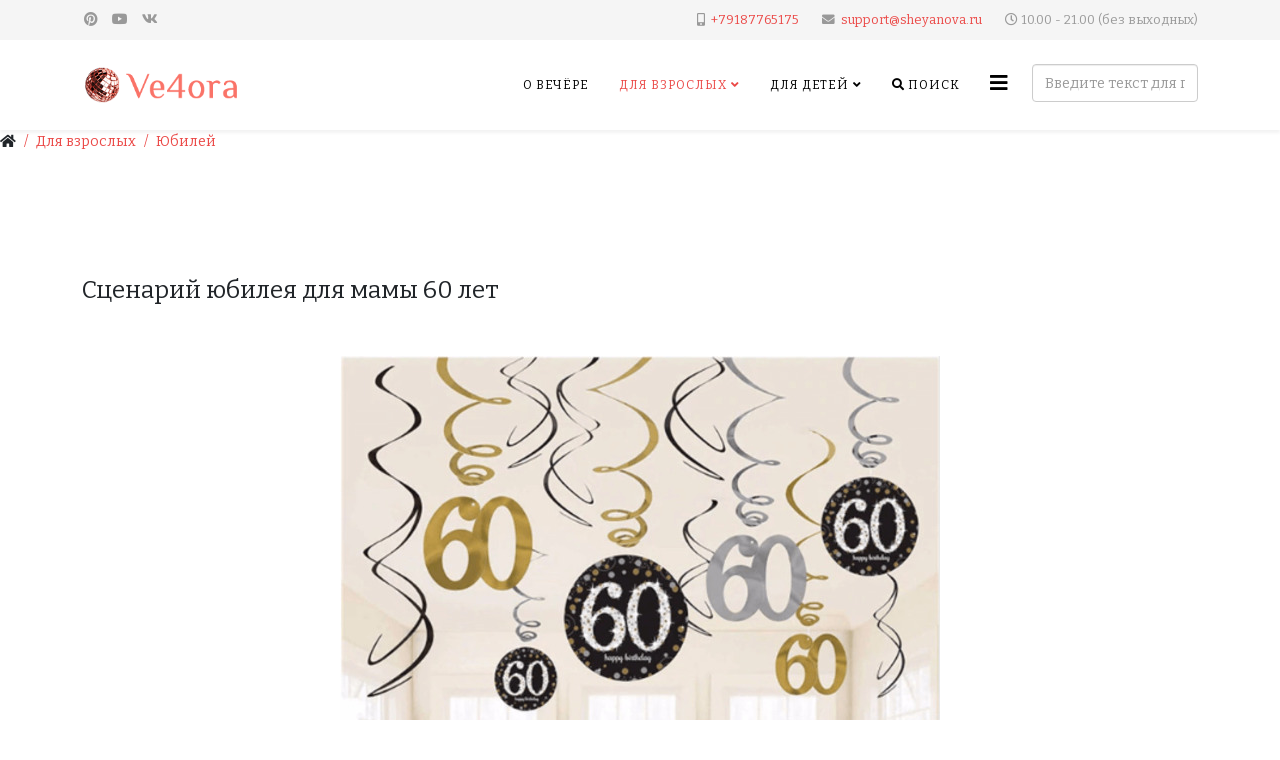

--- FILE ---
content_type: text/html; charset=utf-8
request_url: https://ve4ora.ru/dlya-vzroslykh/yubilej/129-stsenarij-yubileya-dlya-mamy-60-let
body_size: 24582
content:
<!DOCTYPE html>
<html xmlns="http://www.w3.org/1999/xhtml" xml:lang="ru-ru" lang="ru-ru" dir="ltr">
	<head>
		<meta http-equiv="X-UA-Compatible" content="IE=edge">
		<meta name="viewport" content="width=device-width, initial-scale=1">
		<base href="https://ve4ora.ru/dlya-vzroslykh/yubilej/129-stsenarij-yubileya-dlya-mamy-60-let" />
	<meta http-equiv="content-type" content="text/html; charset=utf-8" />
	<meta name="keywords" content="юбилей женщины, для мамы, 60, лет, ведущая дочь, для женщины, готовый, сценарий, конкурсы, в домашних условиях" />
	<meta property="og:type" content="article" />
	<meta property="og:title" content="Сценарий юбилея для мамы 60 лет" />
	<meta property="og:description" content="  Мой авторский сценарий для моей мамы (все имена реальные). Гости выстраиваются в ряд по три-четыре человека, расступаются на слова ведущего. В зал входит юбилярша и останавливается напротив" />
	<meta property="og:url" content="https://ve4ora.ru/dlya-vzroslykh/yubilej/129-stsenarij-yubileya-dlya-mamy-60-let" />
	<meta name="author" content="Любовь Шеянова" />
	<meta name="robots" content="index,follow, max-snippet:-1, max-image-preview:large, max-video-preview:-1" />
	<meta name="description" content="Готовый прикольный сценарий празднования юбилея для женщины 60 лет. Ведущая (тамада) - дочь юбилярши. Игры и конкурсы для гостей юбилея. Подводки к тостам." />
	<meta name="generator" content="ve4ora" />
	<title>Прикольный сценарий юбилея для мамы 60 лет дома</title>
	<link href="/images/_raznoe/logo.png" rel="shortcut icon" type="image/vnd.microsoft.icon" />
	<link href="/favicon.ico" rel="shortcut icon" type="image/vnd.microsoft.icon" />
	<link href="/plugins/content/jllike/js/buttons.min.css?c967d9aad46361e3ee4fd4d40f5f9429" rel="stylesheet" type="text/css" />
	<link href="/media/com_rstbox/css/engagebox.css?c967d9aad46361e3ee4fd4d40f5f9429" rel="stylesheet" type="text/css" />
	<link href="/media/com_jce/site/css/content.min.css?badb4208be409b1335b815dde676300e" rel="stylesheet" type="text/css" />
	<link href="/media/plg_system_jcemediabox/css/jcemediabox.min.css?7c18c737af0919db884d585b5f82e461" rel="stylesheet" type="text/css" />
	<link href="//fonts.googleapis.com/css?family=Bitter:regular,italic,700&amp;subset=latin-ext" rel="stylesheet" type="text/css" />
	<link href="/templates/shaper_helix3/css/bootstrap.min.css" rel="stylesheet" type="text/css" />
	<link href="/templates/shaper_helix3/css/joomla-fontawesome.min.css" rel="stylesheet" type="text/css" />
	<link href="/templates/shaper_helix3/css/font-awesome-v4-shims.min.css" rel="stylesheet" type="text/css" />
	<link href="/templates/shaper_helix3/css/template.css" rel="stylesheet" type="text/css" />
	<link href="/templates/shaper_helix3/css/presets/preset4.css" rel="stylesheet" type="text/css" class="preset" />
	<link href="/templates/shaper_helix3/css/frontend-edit.css" rel="stylesheet" type="text/css" />
	<link href="/media/jui/css/chosen.css?c967d9aad46361e3ee4fd4d40f5f9429" rel="stylesheet" type="text/css" />
	<link href="/media/com_finder/css/finder.css?c967d9aad46361e3ee4fd4d40f5f9429" rel="stylesheet" type="text/css" />
	<style type="text/css">

            .jllikeproSharesContayner a {border-radius: 15px; margin-left: 6px;}
            .jllikeproSharesContayner i {width: 30px;height: 30px;}
            .jllikeproSharesContayner span {height: 30px;line-height: 30px;font-size: 1rem;}
        
            @media screen and (max-width:800px) {
                .jllikeproSharesContayner {position: fixed;right: 0;bottom: 0; z-index: 999999; background-color: #fff!important;width: 100%;}
                .jllikeproSharesContayner .event-container > div {border-radius: 0; padding: 0; display: block;}
                .like .l-count {display:none}
                .jllikeproSharesContayner a {border-radius: 0!important;margin: 0!important;}
                .l-all-count {margin-left: 10px; margin-right: 10px;}
                .jllikeproSharesContayner i {width: 44px!important; border-radius: 0!important;}
                .l-ico {background-position: 50%!important}
                .likes-block_left {text-align:left;}
                .likes-block_right {text-align:right;}
                .likes-block_center {text-align:center;}
                .button_text {display: none;}
            }
            .eb-102 .eb-dialog{--eb-max-width:500px;--eb-height:auto;--eb-padding:30px;--eb-background-color:rgba(255, 255, 255, 1);--eb-text-color:rgba(51, 51, 51, 1);--eb-dialog-shadow:var(--eb-shadow-none);text-align:left;--eb-border-style:solid;--eb-border-color:rgba(0, 0, 0, 0.4);--eb-border-width:1px;--eb-overlay-enabled:0;--eb-bg-image-enabled:0;--eb-background-image:none;}.eb-102 .eb-close{--eb-close-button-inside:block;--eb-close-button-outside:none;--eb-close-button-icon:block;--eb-close-button-image:none;--eb-close-button-font-size:30px;--eb-close-button-color:rgba(136, 136, 136, 1);--eb-close-button-hover-color:rgba(85, 85, 85, 1);}.eb-102 .eb-dialog .eb-container{justify-content:flex-start;min-height:100%;display:flex;flex-direction:column;}.eb-102.eb-inst{justify-content:center;align-items:center;}@media screen and (max-width: 1024px){.eb-102 .eb-dialog{--eb-height:auto;--eb-bg-image-enabled:inherit;--eb-background-image:none;}}@media screen and (max-width: 575px){.eb-102 .eb-dialog{--eb-height:auto;--eb-bg-image-enabled:inherit;--eb-background-image:none;}}.eb-102 {
                --animation_duration: 300ms;

            }
        
 .cloaked_email span:before { content: attr(data-ep-acf97); } .cloaked_email span:after { content: attr(data-ep-b6df8); } 
body{font-family:Bitter, sans-serif; font-weight:normal; }h1{font-family:Bitter, sans-serif; font-weight:normal; }h2{font-family:Bitter, sans-serif; font-weight:normal; }h3{font-family:Bitter, sans-serif; font-weight:normal; }h4{font-family:Bitter, sans-serif; font-weight:normal; }h5{font-family:Bitter, sans-serif; font-weight:normal; }h6{font-family:Bitter, sans-serif; font-weight:normal; }#sp-top-bar{ background-color:#f5f5f5;color:#999999; }#sp-bottom{ background-color:#f5f5f5;padding:100px 0px; }
	</style>
	<script type="application/json" class="joomla-script-options new">{"csrf.token":"f06e3b9819bc2bc5d06ddc8cd87c132b","system.paths":{"root":"","base":""}}</script>
	<script src="/media/jui/js/jquery.min.js?c967d9aad46361e3ee4fd4d40f5f9429" type="text/javascript"></script>
	<script src="/media/jui/js/jquery-noconflict.js?c967d9aad46361e3ee4fd4d40f5f9429" type="text/javascript"></script>
	<script src="/media/jui/js/jquery-migrate.min.js?c967d9aad46361e3ee4fd4d40f5f9429" type="text/javascript"></script>
	<script src="/plugins/content/jllike/js/buttons.min.js?c967d9aad46361e3ee4fd4d40f5f9429" type="text/javascript"></script>
	<script src="/media/system/js/core.js?c967d9aad46361e3ee4fd4d40f5f9429" type="text/javascript"></script>
	<script src="/media/com_rstbox/js/vendor/velocity.min.js?c967d9aad46361e3ee4fd4d40f5f9429" type="text/javascript"></script>
	<script src="/media/com_rstbox/js/vendor/velocity.ui.min.js?c967d9aad46361e3ee4fd4d40f5f9429" type="text/javascript"></script>
	<script src="/media/com_rstbox/js/engagebox.js?c967d9aad46361e3ee4fd4d40f5f9429" type="text/javascript"></script>
	<script src="/media/plg_system_jcemediabox/js/jcemediabox.min.js?7c18c737af0919db884d585b5f82e461" type="text/javascript"></script>
	<script src="/plugins/system/helix3/assets/js/bootstrap.legacy.js" type="text/javascript"></script>
	<script src="/templates/shaper_helix3/js/bootstrap.min.js" type="text/javascript"></script>
	<script src="/templates/shaper_helix3/js/jquery.sticky.js" type="text/javascript"></script>
	<script src="/templates/shaper_helix3/js/main.js" type="text/javascript"></script>
	<script src="/templates/shaper_helix3/js/frontend-edit.js" type="text/javascript"></script>
	<script src="/media/jui/js/chosen.jquery.min.js?c967d9aad46361e3ee4fd4d40f5f9429" type="text/javascript"></script>
	<script src="/media/jui/js/jquery.autocomplete.min.js?c967d9aad46361e3ee4fd4d40f5f9429" type="text/javascript"></script>
	<script type="text/javascript">
            var jllickeproSettings = {
                url : "https://ve4ora.ru",
                typeGet : "0",
                enableCounters : 1,
                disableMoreLikes : 0,
                isCategory : 0,
                buttonsContayner : "",
                parentContayner : "div.jllikeproSharesContayner",
            };
            <!-- EngageBox #102 Actions Start -->
            
        !(function() {  
                if (!EngageBox) {
                    return;
                }

                EngageBox.onReady(function() {
                    var me = EngageBox.getInstance(102);

                    if (!me) {
                        return;
                    }

                    
        !(function() { me.on("open", function() { window.open("https://vk.com/ve4ora", "_blank") }); })();
                });
             })();
            <!-- EngageBox #102 Actions End -->
        jQuery(document).ready(function(){WfMediabox.init({"base":"\/","theme":"standard","width":"","height":"","lightbox":0,"shadowbox":0,"icons":1,"overlay":1,"overlay_opacity":0,"overlay_color":"","transition_speed":300,"close":2,"scrolling":"fixed","labels":{"close":"Close","next":"Next","previous":"Previous","cancel":"Cancel","numbers":"{{numbers}}","numbers_count":"{{current}} of {{total}}","download":"Download"},"swipe":true});});
 var emailProtector=emailProtector||{};emailProtector.addCloakedMailto=function(g,l){var h=document.querySelectorAll("."+g);for(i=0;i<h.length;i++){var b=h[i],k=b.getElementsByTagName("span"),e="",c="";b.className=b.className.replace(" "+g,"");for(var f=0;f<k.length;f++)for(var d=k[f].attributes,a=0;a<d.length;a++)0===d[a].nodeName.toLowerCase().indexOf("data-ep-acf97")&&(e+=d[a].value),0===d[a].nodeName.toLowerCase().indexOf("data-ep-b6df8")&&(c=d[a].value+c);if(!c)break;b.innerHTML=e+c;if(!l)break;b.parentNode.href="mailto:"+e+c}}; 

var sp_preloader = '0';

var sp_gotop = '1';

var sp_offanimation = 'default';

	jQuery(function ($) {
		initChosen();
		$("body").on("subform-row-add", initChosen);

		function initChosen(event, container)
		{
			container = container || document;
			$(container).find(".advancedSelect").chosen({"disable_search_threshold":10,"search_contains":true,"allow_single_deselect":true,"placeholder_text_multiple":"\u0412\u0432\u0435\u0434\u0438\u0442\u0435 \u0438\u043b\u0438 \u0432\u044b\u0431\u0435\u0440\u0438\u0442\u0435 \u043d\u0435\u0441\u043a\u043e\u043b\u044c\u043a\u043e \u044d\u043b\u0435\u043c\u0435\u043d\u0442\u043e\u0432","placeholder_text_single":"\u0412\u044b\u0431\u0435\u0440\u0438\u0442\u0435 \u0437\u043d\u0430\u0447\u0435\u043d\u0438\u0435","no_results_text":"\u041d\u0438\u0447\u0435\u0433\u043e \u043d\u0435 \u043d\u0430\u0439\u0434\u0435\u043d\u043e."});
		}
	});
	
jQuery(document).ready(function() {
	var value, searchword = jQuery('#mod-finder-searchword184');

		// Get the current value.
		value = searchword.val();

		// If the current value equals the default value, clear it.
		searchword.on('focus', function ()
		{
			var el = jQuery(this);

			if (el.val() === 'Введите текст для поиска...')
			{
				el.val('');
			}
		});

		// If the current value is empty, set the previous value.
		searchword.on('blur', function ()
		{
			var el = jQuery(this);

			if (!el.val())
			{
				el.val(value);
			}
		});

		jQuery('#mod-finder-searchform184').on('submit', function (e)
		{
			e.stopPropagation();
			var advanced = jQuery('#mod-finder-advanced184');

			// Disable select boxes with no value selected.
			if (advanced.length)
			{
				advanced.find('select').each(function (index, el)
				{
					var el = jQuery(el);

					if (!el.val())
					{
						el.attr('disabled', 'disabled');
					}
				});
			}
		});
	var suggest = jQuery('#mod-finder-searchword184').autocomplete({
		serviceUrl: '/component/finder/?task=suggestions.suggest&amp;format=json&amp;tmpl=component',
		paramName: 'q',
		minChars: 1,
		maxHeight: 400,
		width: 300,
		zIndex: 9999,
		deferRequestBy: 500
	});});
	</script>
	<meta property="og:url" content="https://ve4ora.ru/dlya-vzroslykh/yubilej/129-stsenarij-yubileya-dlya-mamy-60-let" />
	<meta property="og:type" content="article" />
	<meta property="og:title" content="Сценарий юбилея для мамы 60 лет" />
	<meta property="og:description" content="Мой авторский сценарий для моей мамы (все имена реальные). Гости выстраиваются в ряд по три-четыре человека, расступаются на слова ведущего. В зал входит ю..." />
	<script src="//vk.com/js/api/openapi.js?167"></script>
	<!-- Start: Структурные данные гугла -->
            
<script type="application/ld+json">
{
    "@context": "https://schema.org",
    "@type": "BreadcrumbList",
    "itemListElement": [
        {
            "@type": "ListItem",
            "position": 1,
            "name": "Для взрослых",
            "item": "https://ve4ora.ru/dlya-vzroslykh"
        },
        {
            "@type": "ListItem",
            "position": 2,
            "name": "Юбилей",
            "item": "https://ve4ora.ru/dlya-vzroslykh/yubilej/129-stsenarij-yubileya-dlya-mamy-60-let"
        }
    ]
}
</script>
            <!-- End: Структурные данные гугла -->
		<link rel="icon" href="https://ve4ora.ru/images/favicon/favicon.png" type="image/x-icon">

<script src="https://ajax.googleapis.com/ajax/libs/jquery/3.6.0/jquery.min.js"></script>
<script>       
$(document).ready(function () {
$("a").each(function () { 
var href = $(this).attr("href");
var search = "?" + window.location.search.split("&").filter(val => val.replace('?', '').indexOf('s_') !== 0).join("&").replace('?', '');                
    if (search !== "?" && href != undefined && !href.includes("#")) {
        if (!href.includes("?")) { 
            $(this).attr("href", href + search);    
        } else {                        
            $(this).attr("href", href + search.replace("?", "&"));}                
        }          
    });     
});    
</script>

<!-- Yandex.Metrika counter -->
<script type="text/javascript" >
   (function(m,e,t,r,i,k,a){m[i]=m[i]||function(){(m[i].a=m[i].a||[]).push(arguments)};
   m[i].l=1*new Date();
   for (var j = 0; j < document.scripts.length; j++) {if (document.scripts[j].src === r) { return; }}
   k=e.createElement(t),a=e.getElementsByTagName(t)[0],k.async=1,k.src=r,a.parentNode.insertBefore(k,a)})
   (window, document, "script", "https://mc.yandex.ru/metrika/tag.js", "ym");

   ym(41336244, "init", {
        clickmap:true,
        trackLinks:true,
        accurateTrackBounce:true,
        webvisor:true,
        ecommerce:"dataLayer"
   });
</script>
<noscript><div><img src="https://mc.yandex.ru/watch/41336244" style="position:absolute; left:-9999px;" alt="" /></div></noscript>
<!-- /Yandex.Metrika counter -->

<script src="//code.jivo.ru/widget/pnUx8ucwfM" async></script>
<link rel="icon" href="https://ve4ora/ico.svg" type="image/svg+xml">

	</head>
	
	<body class="site com-content view-article no-layout no-task itemid-298 ru-ru ltr  blog_kategor-01  sticky-header layout-fluid  blog_kategor-01 off-canvas-menu-init">
	
		<div class="body-wrapper">
			<div class="body-innerwrapper">
				<section id="sp-top-bar"><div class="container"><div class="row"><div id="sp-top1" class="col-lg-6 "><div class="sp-column "><ul class="social-icons"><li><a target="_blank" href="https://www.pinterest.com/lyubiksheyanova/" aria-label="pinterest"><i class="fa fa-pinterest"></i></a></li><li><a target="_blank" href="https://www.youtube.com/channel/UCOfwHDTNZkJagoASNugFZrw" aria-label="youtube"><i class="fa fa-youtube"></i></a></li><li><a target="_blank" href="https://vk.com/ve4ora" aria-label="vk"><i class="fa fa-vk"></i></a></li></ul></div></div><div id="sp-top2" class="col-lg-6 "><div class="sp-column "><ul class="sp-contact-info"><li class="sp-contact-mobile"><i class="fa fa-mobile" aria-hidden="true"></i> <a href="tel:+79187765175">+79187765175</a></li><li class="sp-contact-email"><i class="fa fa-envelope" aria-hidden="true"></i> <a href="javascript:/* Этот адрес электронной почты защищен от спам-ботов.*/"><span class="cloaked_email ep_5f058e03"><span data-ep-acf97="&#115;&#117;&#112;&#112;" data-ep-b6df8=""><span data-ep-acf97="&#111;&#114;&#116;&#64;" data-ep-b6df8="a&#46;&#114;u"><span data-ep-acf97="&#115;&#104;ey" data-ep-b6df8="&#97;&#110;&#111;&#118;"></span></span></span></span><span class="cloaked_email ep_7a8a113e" style="display:none;"><span data-ep-acf97="su&#112;&#112;" data-ep-b6df8=""><span data-ep-acf97="ort&#64;" data-ep-b6df8="&#97;.&#114;&#117;"><span data-ep-b6df8="&#97;&#110;o&#118;" data-ep-acf97="&#115;&#104;&#101;&#121;"></span></span></span></span></a><script type="text/javascript">emailProtector.addCloakedMailto("ep_7a8a113e", 1);</script></li><li class="sp-contact-time"><i class="fa fa-clock-o" aria-hidden="true"></i>10.00 - 21.00 (без выходных)</li></ul></div></div></div></div></section><header id="sp-header"><div class="container"><div class="row"><div id="sp-logo" class="col-8 col-lg-2 "><div class="sp-column "><div class="logo"><a href="/"><img class="sp-default-logo" src="/images/_raznoe/logo.png" srcset="" alt="Сценарий праздника: Юбилея 50 лет, Корпоратива, Дня Рождения"></a></div></div></div><div id="sp-menu" class="col-4 col-lg-8 "><div class="sp-column ">			<div class='sp-megamenu-wrapper'>
				<a id="offcanvas-toggler" href="#" aria-label="Helix3 Megamenu Options"><i class="fa fa-bars" aria-hidden="true" title="Helix3 Megamenu Options"></i></a>
				<ul class="sp-megamenu-parent menu-fade d-none d-lg-block"><li class="sp-menu-item"></li><li class="sp-menu-item"><a  href="/"  >О вечёре</a></li><li class="sp-menu-item sp-has-child active"><a  href="/dlya-vzroslykh"  >Для взрослых</a><div class="sp-dropdown sp-dropdown-main sp-menu-right" style="width: 240px;"><div class="sp-dropdown-inner"><ul class="sp-dropdown-items"><li class="sp-menu-item"><a  href="https://ve4ora.ru/dlya-vzroslykh/vecherinki-v-stile"  >Тематические вечеринки</a></li><li class="sp-menu-item current-item active"><a  href="https://ve4ora.ru/dlya-vzroslykh/yubilej"  >Юбилей</a></li><li class="sp-menu-item"><a  href="https://ve4ora.ru/dlya-vzroslykh/novyj-god"  >Новый год 2026</a></li><li class="sp-menu-item"><a  href="https://ve4ora.ru/dlya-vzroslykh/korporativ"  >Корпоративы</a></li><li class="sp-menu-item sp-has-child"><a  href="/dlya-vzroslykh/svad-ba"  >Свадьба</a><div class="sp-dropdown sp-dropdown-sub sp-menu-right" style="width: 240px;"><div class="sp-dropdown-inner"><ul class="sp-dropdown-items"><li class="sp-menu-item"><a  href="https://ve4ora.ru/dlya-vzroslykh/svad-ba/vykup-nevesty"  >Выкуп невесты</a></li><li class="sp-menu-item"><a  href="https://ve4ora.ru/dlya-vzroslykh/svad-ba/devichnik"  >Девичник</a></li><li class="sp-menu-item"><a  href="https://ve4ora.ru/dlya-vzroslykh/svad-ba/stil"  >Стиль свадьбы</a></li><li class="sp-menu-item"><a  href="https://ve4ora.ru/dlya-vzroslykh/svad-ba/stsenarij-provedenie-svad-by"  >Сценарий проведение свадьбы</a></li></ul></div></div></li></ul></div></div></li><li class="sp-menu-item sp-has-child"><a  href="/dlya-detej"  >Для детей</a><div class="sp-dropdown sp-dropdown-main sp-menu-right" style="width: 240px;"><div class="sp-dropdown-inner"><ul class="sp-dropdown-items"><li class="sp-menu-item"><a  href="https://ve4ora.ru/dlya-detej/den-rozhdeniya"  >День рождения</a></li><li class="sp-menu-item"><a  href="/dlya-detej/vecherinki-v-stile"  >Вечеринки в стиле</a></li></ul></div></div></li><li class="sp-menu-item"><a  href="/poisk-po-sajtu"  ><i class="fa fa-search"></i> Поиск</a></li></ul>			</div>
		</div></div><div id="sp-search" class="col-lg-2 d-none d-md-block"><div class="sp-column "><div class="sp-module "><div class="sp-module-content">
<div class="finder">
	<form id="mod-finder-searchform184" action="/component/finder/search" method="get" class="form-search" role="search">
		<label for="mod-finder-searchword184" class="element-invisible finder"> </label><input type="text" name="q" id="mod-finder-searchword184" class="search-query input-medium" size="25" value="" placeholder="Введите текст для поиска..."/>
						<input type="hidden" name="Itemid" value="298" />	</form>
</div>
</div></div></div></div></div></div></header><section id="sp-page-title"><div class="row"><div id="sp-title" class="col-lg-12 "><div class="sp-column "><div class="sp-module  hleb-01"><div class="sp-module-content">
<ol class="breadcrumb">
	<li class="breadcrumb-item"><i class="fa fa-home"></i></li><li class="breadcrumb-item"><a href="/dlya-vzroslykh" class="pathway">Для взрослых</a></li><li class="breadcrumb-item"><a href="/dlya-vzroslykh/yubilej" class="pathway">Юбилей</a></li></ol>
</div></div></div></div></div></section><section id="sp-main-body"><div class="container"><div class="row"><div id="sp-component" class="col-lg-12 "><div class="sp-column "><div id="system-message-container">
	</div>
<article class="item item-page item-featured" >
	
	
	

	<div class="entry-header">
		
		
								<h2 >
									Сценарий юбилея для мамы 60 лет							</h2>
												</div>

					
	
	
		
	
			<div >
		
<p>&nbsp;<img style="display: block; margin-left: auto; margin-right: auto;" src="/images/dlya-yubileya-60-let.jpg" alt="для юбилея 60 лет" width="600" /></p>
<p><span style="font-family: verdana, geneva;">Мой авторский сценарий для моей мамы (все имена реальные). Гости выстраиваются в ряд по три-четыре человека, расступаются на слова ведущего. В зал входит юбилярша и останавливается напротив "Звёздной дорожки". Сама звёздная дорожка состоит из 5 звёзд, которые можно наклеить на бумагу.</span></p>
<h3><span style="font-family: verdana, geneva;">Для оформления юбилея: <a title="корона на юбилей" href="https://sheyanova.ru/catalog/korona-na-yubiley?utm_source=ve4ora" target="_blank" rel="noopener noreferrer">корона для юбилярши</a>, <a title="приглашение на юбилей" href="https://sheyanova.ru/catalog/priglasitelnyy-na-yubiley?utm_source=ve4ora" target="_blank" rel="noopener noreferrer">пригласительный на юбилей</a>, <a title="растяжка на юбилей" href="https://sheyanova.ru/catalog/rastyaghka-na-yubiley?utm_source=ve4ora" target="_blank" rel="noopener noreferrer">растяжка</a> с любыми буквами и цифрами, а также подарочный <a title="конверт для денег" href="https://sheyanova.ru/catalog/konvert-dlya-deneg-na-yubiley?utm_source=ve4ora" target="_blank" rel="noopener noreferrer">конверт для денег</a>.</span></h3>
<p><span style="font-family: verdana, geneva;"></span></p>
<span style="font-family: verdana, geneva;">

<div class="custom"  >
	<div class="card" style="width: 100%;">
<h5 class="card-title" style="text-align: center;"><img src="/images/priglashenie-na-yubilej.jpg" alt="приглашение на юбилей" width="412" height="288" style="display: block; margin-left: auto; margin-right: auto;" />Пригласительное на юбилей</h5>
<p class="card-text" style="text-align: center;">Декор для юбилея</p>
<a class="btn btn-primary" href="https://sheyanova.ru/catalog/priglasitelnyy-na-yubiley?utm_source=ve4ora" target="_blank" rel="noopener noreferrer">Скачать пригласительное на юбилей</a></div></div>
</span>
<h3 style="font-family: verdana, geneva, sans-serif; margin-top: 20px;"><span style="font-family: verdana, geneva;"><strong>Сценарий юбилея для мамы 60 лет "Звёздочка"</strong></span></h3>
<p style="font-family: verdana, geneva, sans-serif; margin-top: 20px;"><span style="font-family: verdana, geneva;">Мой авторский сценарий для моей мамы (все имена реальные).</span></p>
<h3 style="font-family: verdana, geneva, sans-serif; margin-top: 20px;"><br /><span style="font-family: verdana, geneva;"><strong>1. Звёздная дорожка</strong></span></h3>
<p style="font-family: verdana, geneva, sans-serif; margin-top: 20px;"><span style="font-family: verdana, geneva;">Гости выстраиваются в ряд по три-четыре человека, расступаются на слова ведущего. В зал входит юбилярша и останавливается напротив "Звёздной дорожки". Сама звёздная дорожка состоит из 5 звёзд, которые можно наклеить на плотную бумагу или просто на обои, либо создать контур звезд на полу - использую конфетти.</span></p>
<p style="font-family: verdana, geneva, sans-serif;"><span style="font-family: verdana, geneva;">[Звук фанфары]</span></p>
<div><span style="font-family: verdana, geneva;"></span></div>
<h3 style="font-family: verdana, geneva, sans-serif;"><br /><span style="font-family: verdana, geneva;"><strong>2. Поздравление-игра на юбилей 60 лет женщине "Звёздная дорожка"</strong></span></h3>
<p style="font-family: verdana, geneva, sans-serif; margin-top: 20px;"><span style="font-family: verdana, geneva;">Расступитесь, друзья, расступитесь,</span><br /><span style="font-family: verdana, geneva;">В этот миг от души улыбнитесь.</span><br /><span style="font-family: verdana, geneva;">Пропустите вперед без сомненья</span><br /><span style="font-family: verdana, geneva;">Вы того, у кого день рождения.</span><br /><span style="font-family: verdana, geneva;">(Музыка - Выходит юбиляр.)</span></p>
<p style="font-family: verdana, geneva, sans-serif; margin-top: 20px;"><span style="font-family: verdana, geneva;">Дорогая Мама!</span><br /><span style="font-family: verdana, geneva;">Сегодня всех своих гостей ты ярко освещаешь,</span><br /><span style="font-family: verdana, geneva;">Ведь отблески своей звезды на них ты направляешь.</span><br /><span style="font-family: verdana, geneva;">Так пусть лучи твои и впредь нас одаряют лаской,</span><br /><span style="font-family: verdana, geneva;"> И кажется нам жизнь большой волшебной сказкой.</span></p>
<p style="font-family: verdana, geneva, sans-serif; margin-top: 20px;"><span style="font-family: verdana, geneva;">Чтоб эту сказку нам продлить,</span><br /><span style="font-family: verdana, geneva;">Хотя бы на немножко,</span><br /><span style="font-family: verdana, geneva;">Ты не спеша, сумей пройти</span><br /><span style="font-family: verdana, geneva;">Звездную дорожку.</span></p>
<p style="font-family: verdana, geneva, sans-serif; margin-top: 20px;"><span style="font-family: verdana, geneva;">Каждая звезда - это просто загадка,</span><br /><span style="font-family: verdana, geneva;">От тебя потребуется лишь одно - отгадка.</span><br /><span style="font-family: verdana, geneva;">Смелей вставай на звездный путь</span><br /><span style="font-family: verdana, geneva;">И отгадай хоть что-нибудь!</span></p>
<p style="font-family: verdana, geneva, sans-serif; margin-top: 20px;"><span style="font-family: verdana, geneva;">[Звук гонг]</span></p>
<h3><span style="font-family: verdana, geneva;"><strong>3.&nbsp;Застольная игра для разогрева</strong></span></h3>
<p><strong>Ведущий:&nbsp;</strong>Голосовой помощник озвучивает категорию. Если вы считаете, уважаемые гости, что это подходит именно вам — быстро вскакивайте и танцуйте!&nbsp;Время на обдумывание нет, так что надо действовать быстро! Самый весёлый и зажигательный, получает&nbsp;приз!</p>
<p><div align="center"> <iframe src="https://sheyanova.ru/images/video/igra-na-razogrev-zala-ehto-ya.mp4" width="560" height="315" allowfullscreen="allowfullscreen" allow="accelerometer;  encrypted-media; gyroscope; picture-in-picture" frameborder="0"></iframe>
</div>
<div class="card-body" align="center">
<h5 class="card-title">Купить  
игру на разогрев зала — Это я!</h5>
<p class="card-text">застольная активная игра</p>
<a href="https://sheyanova.ru/catalog/igra-na-razogrev-zala-eto-ya?utm_source=ve4ora" class="btn btn-danger">Скачать игру Это я</a>
</div>
</p>
<div>
<h3><span style="font-family: verdana, geneva;"><strong>4.&nbsp;Букет на юбилей из цветов гостей - поздравление от мужа</strong></span></h3>
<p>Ведущий:<br />Сейчас прошу мужа юбилярши подойти ко мне для оригинального поздравления своей жены. А гости будут помогать. Итак, гости становятся живыми цветами в букете для именинницы. И в конце твой выход - серенада для любимой!</p>
<p><div align="center"> <iframe src="https://sheyanova.ru/images/video/scenka-pozdravlenie-buket-cvetov-na-yubilej-zhenshchine.mp4" type="video/mp4" width="560" height="315" allowfullscreen="allowfullscreen" allow="accelerometer;  encrypted-media; gyroscope; picture-in-picture" frameborder="0"></iframe>
</div>
<div class="card-body" align="center">
<h5 class="card-title">Купить Букет на юбилей из цветов гостей</h5>
<p class="card-text">
Поздравление от мужа на юбилей женщине</p>
<a href="https://sheyanova.ru/catalog/buket-na-yubiley-iz-cvetov-gostey?utm_source=ve4ora" class="btn btn-danger">Скачать Букет на юбилей, где цветы - гости</a>
</div>
</p>
<h3 class="cart-item-name"><br /><span style="font-family: verdana, geneva;"><strong>5. Камеди квиз «‎Ржака»</strong></span></h3>
</div>
<div>
<p><span style="font-family: verdana, geneva;">5 уникальных раундов:</span></p>
<p><span style="font-family: verdana, geneva;">1. «Закажи на Али»</span><br /><span style="font-family: verdana, geneva;">2.&nbsp; «Бардовская песня»</span><br /><span style="font-family: verdana, geneva;">3. «Знаменитости в картинках»</span><br /><span style="font-family: verdana, geneva;">4. «Вот это поворот!»</span><br /><span style="font-family: verdana, geneva;">5. «И смех, и грех»</span></p>
<span style="font-family: verdana, geneva;"><div align="center"> <iframe width="560" height="315" src="https://sheyanova.ru/images/video/kamedi-klab-kviz-s-yumorom.mp4" title="смешная викторина для взрослых" frameborder="0" allow="accelerometer;  clipboard-write; encrypted-media; gyroscope; picture-in-picture; web-share" referrerpolicy="strict-origin-when-cross-origin" allowfullscreen></iframe>
</div>
  <div class="card-body" align="center">
<h5 class="card-title">Камеди квиз «‎Ржака»</h5>
<p class="card-text"><h6>
для взрослых</h6></p>
<a href="https://sheyanova.ru/catalog/kamedi-kviz-rghaka?utm_source=ve4ora" class="btn btn-danger">Скачать готовый квиз</a>
  </div>
</span></div>
<h3 class="mb-15"><br /><br /><span style="font-family: verdana, geneva;"><strong>6. Музыкальный конкурс «Повтори песню»</strong></span></h3>
<p class="mb-15"><span style="font-family: verdana, geneva;">Ищете способ сделать ваше мероприятие ярким и незабываемым? Конкурс «Повтори песню» – идеальный выбор для ведущих, которые хотят добавить веселья, интерактива и музыкального драйва в любое торжество! Музыкальная игра идеально подойдет для корпоративов, праздников, вечеринок и даже для домашних встреч с друзьями.</span><br /><span style="font-family: verdana, geneva;"><div align="center"> <iframe src="https://sheyanova.ru/images/video/povtori-pesnyu-konkurs-narezki-skachat.mp4" width="560" height="315" allowfullscreen="allowfullscreen" allow="accelerometer;  encrypted-media; gyroscope; picture-in-picture" frameborder="0"></iframe>
</div>
<div class="card-body" align="center">
<h5 class="card-title">Музыкальный конкурс «Повтори песню»</h5>
<p class="card-text">
нарезки на конкурс</p>
<a href="https://sheyanova.ru/catalog/konkurs-povtori-pesnyu?utm_source=ve4ora" class="btn btn-danger">Купить Музыкальный конкурс «Повтори песню»</a>
</div>
</span></p>
<h3 class="mb-15"><span style="font-family: verdana, geneva;"><strong><br />7. Поздравление</strong></span></h3>
<p class="mb-15"><span style="font-family: verdana, geneva;">Об этом каждая из нас мечтает,</span><br /><span style="font-family: verdana, geneva;">Я думаю, что в том числе и ты,</span><br /><span style="font-family: verdana, geneva;">Получить из рук мужчины</span><br /><span style="font-family: verdana, geneva;">Сейчас прекрасные... (цветы.) (Сын дарит букет цветов.)</span></p>
<p style="font-family: verdana, geneva, sans-serif; margin-top: 20px;"><span style="font-family: verdana, geneva;">Чтобы вспомнить потом твою биографию,</span><br /><span style="font-family: verdana, geneva;">Мы сделаем сейчас эту... (фотографию.)</span><br /><span style="font-family: verdana, geneva;">(Зять фотографирует)</span></p>
<p style="font-family: verdana, geneva, sans-serif; margin-top: 20px;"><span style="font-family: verdana, geneva;">Своего мужа отныне почаще балуй,</span><br /><span style="font-family: verdana, geneva;">Ведь он тебе дарит свой... (поцелуй.)</span><br /><span style="font-family: verdana, geneva;">(Муж целует именинницу.)</span></p>
<p style="font-family: verdana, geneva, sans-serif; margin-top: 20px;"><span style="font-family: verdana, geneva;">[Звук поцелуя]</span></p>
<p style="font-family: verdana, geneva, sans-serif; margin-top: 20px;"><span style="font-family: verdana, geneva;">Для всех виновниц торжества</span><br /><span style="font-family: verdana, geneva;">В такие вот моменты,</span><br /><span style="font-family: verdana, geneva;">Дарить готовы без конца мы...(аплодисменты)</span><br /><span style="font-family: verdana, geneva;">(Аплодисменты гостей.)</span></p>
<p style="font-family: verdana, geneva, sans-serif; margin-top: 20px;"><span style="font-family: verdana, geneva;">[Звук аплодисментов]</span></p>
<p style="font-family: verdana, geneva, sans-serif; margin-top: 20px;"><span style="font-family: verdana, geneva;">И самое время в честь этих минут</span><br /><span style="font-family: verdana, geneva;">Услышать нам здесь юбилейный ... (салют.)</span></p>
<p style="font-family: verdana, geneva, sans-serif; margin-top: 20px;"><span style="font-family: verdana, geneva;">Звук салюта.</span></p>
<p style="font-family: verdana, geneva, sans-serif; margin-top: 20px;"><span style="font-family: verdana, geneva;">(Гости, протыкая воздушные шарики вилками, имитируют салют + озвучка - трек салют)</span></p>
<h3><strong><span style="font-family: verdana, geneva;">8.&nbsp;Музыкальная игра цветная резинка для взрослых</span></strong></h3>
<p>Правила игры:</p>
<ol>
<li>Все становятся в круг, держась за цветную резинку.</li>
<li>Двигают её под музыку, наслаждаясь атмосферой.</li>
</ol>
<p>После команды «Стоп!» те, у кого в руках определённый цвет, выходят в центр и выполняют креативные задания, которые могут включать в себя танцы, импровизацию или забавные задания: повторить смешной звук либо скороговорку, покрутить попой, станцевать лезгинку, пропеть песню и поцеловать всех)<br />

<div class="custom"  >
	<div class="card" style="width: 100%;">
<h5 class="card-title" style="text-align: center;"><img src="/images/2025/muzikalnaya-igra-cvetnaya-rezinka-dlya-vzroslyh.jpg" alt="песни на 23 февраля" width="600" height="400" style="display: block; margin-left: auto; margin-right: auto;" />Музыкальная игра цветная резинка</h5>
<p class="card-text" style="text-align: center;">для взрослых</p>
<div data-pm-slice="1 1 []" data-en-clipboard="true" style="text-align: center;">
<audio src="https://sheyanova.ru/images/cvetnaya-rezinka-dlya-vzroslyh.mp3" controls="controls"></audio>
</div>
<a class="btn btn-primary" href="https://sheyanova.ru/catalog/muzykalnaya-igra-cvetnaya-rezinka-dlya-vzroslyh?utm_source=ve4ora" target="_blank" rel="noopener noreferrer">Скачать музыкальную игру Резиночка для взрослых</a></div></div>
</p>
<h3><br /><span style="font-family: verdana, geneva;"><strong>9. Танцевальный батл "Напитки &amp; Закуски"</strong></span></h3>
<p><span style="font-family: verdana, geneva;">Зажигательный танцевальный марафон, где каждый шаг - интрига, каждый напиток - звезда, а закуска - идеальный партнер!</span></p>
<p style="text-align: center;"><span style="font-family: verdana, geneva;"> <div align="center"> <iframe src="https://sheyanova.ru/images/video/napitki-zakuski.mp4" width="560" height="315" allowfullscreen="allowfullscreen" allow="accelerometer; encrypted-media; gyroscope; picture-in-picture" frameborder="0"></iframe>
</div>
  <div class="card-body" align="center">
    <h5 class="card-title">Купить Танцевальный баттл</h5>
    <p class="card-text">
«Напитки & Закуски»</p>
    <a href="https://sheyanova.ru/catalog/napitki-zakuski?utm_source=ve4ora" class="btn btn-danger">Скачать танцевальный батл</a>
  </div>
</div></span></p>
<p style="font-family: verdana, geneva, sans-serif; margin-top: 20px;"><span style="font-family: verdana, geneva;">Испытание прошла ты, именинница, на диво. Мы хотим, чтоб ты гостей за стол всех пригласила.</span><br /><span style="font-family: verdana, geneva;">(Именинница приглашает всех за стол. Музыка, постепенно замолкающая при полной рассадке гостей. Гости рассаживаются.)</span></p>
<p style="font-family: verdana, geneva, sans-serif; margin-top: 20px;"><span style="font-family: verdana, geneva;">Трек - Здравствуйте, здравствуйте, гости.</span></p>
<h3 class="card-title"><br /><span style="font-family: verdana, geneva;"><strong>10. Топпер на 60-летний юбилей</strong></span></h3>
<p style="text-align: left;"><span style="font-size: 12pt; font-family: verdana, geneva;">Для красочного оформления стола можно приобрести топперы (на капкейки) на 60 лет с интересными фразами про возраст.</span></p>
<p><span style="font-family: verdana, geneva;">

<div class="custom"  >
	<div class="card" style="width: 100%;">
    <h5 class="card-title" style="text-align: center;"><img src="/images/topper-s-yubileem-60.jpg" alt="топпер с юбилеем 60" width="412" height="288" style="display: block; margin-left: auto; margin-right: auto;">Топпер на 60-летний юбилей</h5>
    <p class="card-text" style="text-align: center;">Оформление помещения</p>
    <a class="btn btn-primary" href="https://sheyanova.ru/catalog/toppery-na-yubiley-60-let?utm_source=ve4ora" target="_blank" rel="noopener noreferrer">Скачать топпер</a>
</div></div>
</span></p>
<h3><strong><span style="font-family: verdana, geneva;">11. Интерактивная игра Угадай-ка на выбывание</span></strong></h3>
<p><span style="font-family: verdana, geneva;">Ведущий приглашает по одному представителю от каждого столика или нескольких смелых игроков, готовых принять вызов! Диджей запускает аудио-треки и голосовой бот задает вопросы (загадки). Игроки внимательно слушают (не спешат с ответом). После основного вопроса могут появиться дополнительные подсказки, которые помогут сориентироваться. Если игроки знают ответ, они делают шаг вперед.&nbsp;</span></p>
<p><div align="center"> <iframe src="https://sheyanova.ru/images/interaktiv-konkursyna-vybyvanie.mp4" width="560" height="315" allowfullscreen="allowfullscreen" allow="accelerometer;  encrypted-media; gyroscope; picture-in-picture" frameborder="0"></iframe>
</div>
<div class="card-body" align="center">
<h5 class="card-title">Купить
аудио викторину Угадай-ка
</h5>
<p class="card-text">
игра на выбывание</p>
<a href="https://sheyanova.ru/catalog/ugaday-ka-na-vylet?utm_source=ve4ora" class="btn btn-danger">Скачать игру Угадай-ка на вылет</a>
</div>
</p>
<h3 style="font-family: verdana, geneva, sans-serif;"><br /><span style="font-family: verdana, geneva;"><strong>12. 1-ый стол сценарий юбилея мамы 60 лет</strong></span></h3>
<p style="font-family: verdana, geneva, sans-serif; margin-top: 20px;"><span style="font-family: verdana, geneva;">Вступление</span></p>
<p style="font-family: verdana, geneva, sans-serif; margin-top: 20px;"><span style="font-family: verdana, geneva;">Уважаемые друзья, сегодня мы собрались в этом прекрасном уютном месте вместе, чтобы отметить день рождения … Не просто день Рождения, а юбилей! нашей мамы, жены, сестры, подруги, коллеги… спортсменки, комсомолки и просто красавицы Галины!</span></p>
<p style="font-family: verdana, geneva, sans-serif; margin-top: 20px;"><span style="font-family: verdana, geneva;">Сразу скажу, что мы с Виталиком сегодня с Вами. Вы в любой момент можете подойти, пообщаться с нами. Мы собираемся задавать ритм нашему празднику, работать с аппаратурой. И поэтому мы будем находиться здесь, за отдельным столиком.</span></p>
<p style="font-family: verdana, geneva, sans-serif; margin-top: 20px;"><span style="font-family: verdana, geneva;">Маме сегодня 60. Я считаю, что это прелестный возраст. Мама ещё полна энергии и сил, обладает огромным бесценным опытом, чувствуете себя более уверенной чем прежде… А главное, не нужно никому ничего доказывать… Можно расслаблять и&nbsp; получать от жизни удовольствие. Дети выросли, количество внуков растёт с каждым годом. Друзья не убавились. Семья с тобой. Как говорится – полная чаша.</span></p>
<h3 style="font-family: verdana, geneva, sans-serif; margin-top: 20px;"><span style="font-family: verdana, geneva;"><strong>13. Первый тост&nbsp;на юбилее 60 лет за полную чашу</strong></span></h3>
<p style="font-family: verdana, geneva, sans-serif; margin-top: 20px;"><span style="font-family: verdana, geneva;">И я предлагаю первый тост! Тост за полную чашу, чашу которой обладает наша прекрасная именинница. Прошу Вас, дорогие друзья. Наполняйте бокалы. Мужчины ухаживайте за дамами. Мы начинаем наш праздник.</span></p>
<p style="font-family: verdana, geneva, sans-serif; margin-top: 20px;"><span style="font-family: verdana, geneva;">Играет трек Аллегровой «С днём Рождения».</span></p>
<h3 style="font-family: verdana, geneva, sans-serif; margin-top: 20px;"><span style="font-family: verdana, geneva;"><strong>14. Подводка к тосту от мужа для юбилярши на 60 лет</strong></span></h3>
<p style="font-family: verdana, geneva, sans-serif; margin-top: 20px;"><span style="font-family: verdana, geneva;">Любовь – это ведь тоже чаша, её можно нести быстро, но тогда много расплескается, или медленно и далеко, но аккуратно. Понятное дело, что всё равно немного расплескалось, но сам путь, который пройден этот чашей доказывает искренность &nbsp;того чувства, которое соединило этих людей. Слово мужу юбилярши.</span></p>
<p style="font-family: verdana, geneva, sans-serif; margin-top: 20px;"><span style="font-family: verdana, geneva;">Звук Горько! Михайлов «Всё для тебя»</span></p>
<h3 style="font-family: verdana, geneva, sans-serif; margin-top: 20px;"><span style="font-family: verdana, geneva;"><strong>15. Тост за любовь на юбилее</strong></span></h3>
<p style="font-family: verdana, geneva, sans-serif; margin-top: 20px;"><span style="font-family: verdana, geneva;">Вы знаете, я представляю, как бы папа представил следующий тост…</span><br /><span style="font-family: verdana, geneva;">По традиции дедов третья пьется за..(все гости) ЛЮБОВЬ!Мы ж традиций не нарушим? (Гости: "Нет конечно!")</span><br /><span style="font-family: verdana, geneva;">Выпьем все! До дна осушим!</span></p>
<p style="font-family: verdana, geneva, sans-serif; margin-top: 20px;"><span style="font-family: verdana, geneva;">Николаев «Выпьем за любовь»</span><br /><br /></p>
<h3 class="card-title"><span style="font-family: verdana, geneva;"><strong>16. Песня-переделка от детей</strong></span></h3>
<span style="font-family: verdana, geneva;">

<div class="custom"  >
	<div class="card" style="width: 100%;">
    <h5 class="card-title" style="text-align: center;"><img src="/images/pesnya-peredelka-razve-ne-ty-slivki.jpg" alt="скачать песню разве" width="412" height="288" style="display: block; margin-left: auto; margin-right: auto;">Песня-переделка в стиле Сливки "Разве не ты"</h5>
    <p class="card-text" style="text-align: center;">Текст песни в формате .docx и mp3 минусовка</p>
    <a class="btn btn-primary" href="https://sheyanova.ru/catalog/slivki-razve-ne-ty?utm_source=ve4ora" target="_blank" rel="noopener noreferrer">Скачать</a>
</div></div>
</span>
<h3 style="font-family: verdana, geneva, sans-serif; margin-top: 20px;"><span style="font-family: verdana, geneva;"><strong><br />17. Конкурс викторина&nbsp;с вопросами для гостей на знание юбилярши</strong></span></h3>
<p style="font-family: verdana, geneva, sans-serif; margin-top: 20px;"><span style="font-family: verdana, geneva;">Ведущая:</span><br /><span style="font-family: verdana, geneva;">Я уверена, что сегодня на нашем празднике случайных людей нет. Все хорошо знают именинницу. А вот на сколько хорошо, предлагаю сейчас и проверить.</span></p>
<ol style="font-family: verdana, geneva, sans-serif;">
<li><span style="font-family: verdana, geneva;">Любимое блюдо? (салат из помидор)</span></li>
<li><span style="font-family: verdana, geneva;">Как называла именинница своего брата в детстве? (Лёля)</span></li>
<li><span style="font-family: verdana, geneva;">Любимая юношеская игра? (точки, лапта)</span></li>
<li><span style="font-family: verdana, geneva;">Каким видом спорта в молодости занималась именинница? (лёгкая атлетика)</span><br /><span style="font-family: verdana, geneva;">Усложняем…</span></li>
<li><span style="font-family: verdana, geneva;">А самая любимая, так сказать «коронная», дистанция, сколько метров была? (800м)</span></li>
<li><span style="font-family: verdana, geneva;">Самый большой выигрыш в спортивных состязаниях, внимание, по габаритам? Чемодан</span></li>
<li><span style="font-family: verdana, geneva;">Что именинница купила на свою первую зарплату в 110 советских рублей. Причём стоимость этой вещи составила 60% этой зарплаты.</span></li>
<li><span style="font-family: verdana, geneva;">Первый подарок тогда ещё просто знакомого, а теперь и мужа, Анатолия? (Пустая коробка из под духов)</span></li>
<li><span style="font-family: verdana, geneva;">На территории скольки современных стран жила юбилярша? Назовите их? (Трёх. Украина, Беларусь, Венгрия)</span></li>
</ol>
<h3 class="mb-15"><br /><span style="font-family: verdana, geneva;"><strong>18. Квиз на юбилей 60 лет</strong></span></h3>
<div class="product_description">
<p><span style="font-family: verdana, geneva;">Всего 5 раундов, заключительный раунд - это раунд, связанный с возрастом юбиляра (юбилярши).</span></p>
<ul>
<li><span style="font-family: verdana, geneva;">1 раунд - юбилейные напитки (4 вопроса)</span></li>
<li><span style="font-family: verdana, geneva;">2 раунд - родственные связи (7 вопросов)&nbsp;</span></li>
<li><span style="font-family: verdana, geneva;">3 раунд - подарки на день рождения (5 вопросов)</span></li>
<li><span style="font-family: verdana, geneva;">4 раунд - о чем поют звезды? (5 вопросов)&nbsp;</span></li>
<li><span style="font-family: verdana, geneva;">5 раунд - 60 лет (5 вопросов)</span></li>
</ul>
</div>
<span style="font-family: verdana, geneva;">

<div class="custom"  >
	<div class="card" style="width: 100%;">
    <h5 class="card-title" style="text-align: center;"><img src="/images/viktorina-60.jpg" alt="Квиз 60 лет" width="412" height="288" style="display: block; margin-left: auto; margin-right: auto;">Квиз на 60-летие</h5>
    <p class="card-text" style="text-align: center;">конкурс с экраном</p>
    <a class="btn btn-primary" href="https://sheyanova.ru/catalog/kviz-na-yubiley-60-let?utm_source=ve4ora" target="_blank" rel="noopener noreferrer">Скачать квиз на юбилей</a>
</div></div>
</span>
<h3 style="font-family: verdana, geneva, sans-serif; margin-top: 20px;"><span style="font-family: verdana, geneva;"><strong><br />19. Подводка к тосту сына</strong></span></h3>
<p style="font-family: verdana, geneva, sans-serif; margin-top: 20px;"><span style="font-family: verdana, geneva;"><em>Ведущая:</em></span><br /><span style="font-family: verdana, geneva;">Многие, я бы даже сказала что все, хорошо знают Галину. Но слово предоставляется тому, кого сама Галина знает лучше всех - Сыну юбилярши Саше и его супруге Ирише.</span></p>
<p style="font-family: verdana, geneva, sans-serif; margin-top: 20px;"><span style="font-family: verdana, geneva;">Сын произносит тост.</span></p>
<h3 class="card-title"><br /><span style="font-family: verdana, geneva;"><strong>20. Песня-переделка от сына</strong></span></h3>
<span style="font-family: verdana, geneva;">

<div class="custom"  >
	<div class="card" style="width: 100%;">
    <h5 class="card-title" style="text-align: center;"><img src="/images/pesnya-peredelka-esli-b-ya-byl-sultan.jpg" alt="Если б я был султан" width="412" height="288" style="display: block; margin-left: auto; margin-right: auto;">Песня-переделка в стиле "Если б я был султан"</h5>
    <p class="card-text" style="text-align: center;">Текст песни в формате .docx и mp3 минусовка</p>
    <a class="btn btn-primary" href="https://sheyanova.ru/catalog/nikulin-esli-b-ya-byl-sultan?utm_source=ve4ora" target="_blank" rel="noopener noreferrer">Скачать</a>
</div></div>
</span>
<h3 style="font-family: verdana, geneva, sans-serif; margin-top: 20px;"><br /><span style="font-family: verdana, geneva;"><strong>21. Конкурс - Портрет именинницы - рисуют гости (в стихах)</strong></span></h3>
<p style="font-family: verdana, geneva, sans-serif; margin-top: 20px;"><span style="font-family: verdana, geneva;">Заранее стоит запастись рамкой с чистым листом бумаги и разноцветными маркерами или фломастерами. Мы также покупали рамку, это подчеркнёт ценность шедевра и позволит сохранить его для именинницы в лучшем виде.</span></p>
<h3 style="font-family: verdana, geneva, sans-serif; margin-top: 20px;"><br /><span style="font-family: verdana, geneva;"><strong>22. Подводка к конкурсу портрет именинницы</strong></span></h3>
<p style="font-family: verdana, geneva, sans-serif; margin-top: 20px;"><span style="font-family: verdana, geneva;">Говорят, что каждый человек в душе художник. Сегодня в зале поистине волшебная приятная атмосфера, которая только способствует созданию шедевра. Сем шедевром станет портрет юбилярши.</span></p>
<p style="font-family: verdana, geneva, sans-serif; margin-top: 20px;"><span style="font-family: verdana, geneva;"><em>Ведущая:</em></span><br /><span style="font-family: verdana, geneva;">Прошу рисовать по очереди, то о чем я буду читать. Но хорошо представьте композицию – начнем с лица. А портрет будет во весь рост, так что каждый дополняет работу соседа, помня, что каждый из гостей должен внести лепту в этот шедевр. Начали!</span></p>
<p style="font-family: verdana, geneva, sans-serif; margin-top: 20px;"><span style="font-family: verdana, geneva;">[Трек - Музыкальная пауза]</span></p>
<h3 class="card-title"><br /><span style="font-family: verdana, geneva;"><strong>23. Фотобутафория «День Рождения»</strong></span></h3>
<p><span style="font-family: verdana, geneva;">

<div class="custom"  >
	<div class="card" style="width: 100%;">
<h5 class="card-title" style="text-align: center;"><img src="/images//2024/09/fotorekvizit-na-den-rozhdeniya.jpg" alt="фотобутафория на день рождения" width="412" height="288" style="display: block; margin-left: auto; margin-right: auto;" />Фотобутафория «День Рождения»</h5>
<p class="card-text" style="text-align: center;">Шаблоны для взрослых</p>
<a class="btn btn-primary" href="https://sheyanova.ru/catalog/fotobutaforiya-den-roghdeniya-shablony-dlya-vzroslyh?utm_source=ve4ora" target="_blank" rel="noopener noreferrer">Скачать фотобутафорию</a></div></div>
</span></p>
<h3 style="font-family: verdana, geneva, sans-serif; margin-top: 20px;"><br /><span style="font-family: verdana, geneva;"><strong>24. Портрет именинницы в стихах</strong></span></h3>
<ol style="font-family: verdana, geneva, sans-serif;">
<li><span style="font-family: verdana, geneva;">Рисуем глазки Галине красивые:</span><br /><span style="font-family: verdana, geneva;">Карие, лукавые и смешливые&nbsp;(передают соседу)</span></li>
<li><span style="font-family: verdana, geneva;">Реснички взметнулись, аж до&nbsp;бровей,</span><br /><span style="font-family: verdana, geneva;">Взгляд этих глазок стал веселей&nbsp;(передают соседу)</span></li>
<li><span style="font-family: verdana, geneva;">Кривой запятой рисуем мы носик....</span><br /><span style="font-family: verdana, geneva;">Забавный, похож на веселый вопросик&nbsp;(передают соседу)</span></li>
<li><span style="font-family: verdana, geneva;">И улыбке найдется место в портрете,</span><br /><span style="font-family: verdana, geneva;">Самой приятной улыбке на свете&nbsp;(передают соседу)</span></li>
<li><span style="font-family: verdana, geneva;">Щечки румяной немного покрасим&nbsp;(передают соседу)</span></li>
<li><span style="font-family: verdana, geneva;">Ушки бриллиантом, конечно, украсим&nbsp;(передают соседу)</span></li>
<li><span style="font-family: verdana, geneva;">Голову покроем прической модной,</span><br /><span style="font-family: verdana, geneva;">Чтоб стала Галчона королеве подобной...&nbsp;(передают соседу)</span></li>
<li><span style="font-family: verdana, geneva;">Затем рисуем красивое тело&nbsp;(передают соседу)</span></li>
<li><span style="font-family: verdana, geneva;">И ручки умелые ко всякому делу&nbsp;(передают соседу)</span></li>
<li><span style="font-family: verdana, geneva;">Ножки рисуем Галине скорей,</span><br /><span style="font-family: verdana, geneva;">Да не какие-нибудь, а постройней&nbsp;(передают соседу)</span></li>
<li><span style="font-family: verdana, geneva;">В модные туфли ножки обуем&nbsp;(передают соседу)</span></li>
<li><span style="font-family: verdana, geneva;">Доброе сердце мы ей нарисуем&nbsp;(передают соседу)</span></li>
<li><span style="font-family: verdana, geneva;">Еще, изобразим внутри ей загадку</span><br /><span style="font-family: verdana, geneva;">Женскую изюминку – самую сладкую!&nbsp;(передают соседу)</span></li>
<li><span style="font-family: verdana, geneva;">Платье рисуем, ну очень гламурное,</span><br /><span style="font-family: verdana, geneva;">Сверху в рюшах, а снизу – ажурное&nbsp;(передают соседу)</span></li>
<li><span style="font-family: verdana, geneva;">Еще в руках сумочка из крокодила&nbsp;(передают соседу)</span></li>
<li><span style="font-family: verdana, geneva;">В ней косметичка и модная мобила&nbsp;(передают соседу)</span></li>
<li><span style="font-family: verdana, geneva;">Еще карточка с банковским счетом,</span><br /><span style="font-family: verdana, geneva;">В котором нулей, ну просто, без учета&nbsp;(передают соседу)</span></li>
<li><span style="font-family: verdana, geneva;">Цветы и салют в углу нарисуем!&nbsp;(передают соседу)</span></li>
<li><span style="font-family: verdana, geneva;">Вручим портрет и Галину поцелуем!</span></li>
</ol>
<p style="font-family: verdana, geneva, sans-serif; margin-top: 20px;"><span style="font-family: verdana, geneva;">(Вручают портрет в подарок, предлагают сфотографировать с портретом всем вместе)</span></p>
<h3 style="font-family: verdana, geneva, sans-serif; margin-top: 20px;"><span style="font-family: verdana, geneva;"><strong>25. Тост за красоту юбилярши</strong></span></h3>
<p style="font-family: verdana, geneva, sans-serif; margin-top: 20px;"><span style="font-family: verdana, geneva;">Я предлагаю поднять бокалы за наш уникальный шедевр и музу, которая вдохновила на его создание. Смотрю я на эту картину и понимаю, что красота – это страшная сила. За красоту юбилярши троекратное ура.</span></p>
<p style="font-family: verdana, geneva, sans-serif; margin-top: 20px;"><span style="font-family: verdana, geneva;">Ура! Ура! Ура!</span></p>
<p style="font-family: verdana, geneva, sans-serif; margin-top: 20px;"><span style="font-family: verdana, geneva;">[Нарезка из Королевской Охоты - Ну, за красоту…]</span></p>
<h3 class="card-title"><br /><span style="font-family: verdana, geneva;"><strong>26. Корона на юбилей</strong></span></h3>
<p style="font-family: verdana, geneva, sans-serif; margin-top: 20px;"><span style="font-family: verdana, geneva;">

<div class="custom"  >
	<div class="card" style="width: 100%;">
<h5 class="card-title" style="text-align: center;"><img src="/images/korona-na-yubilej-zhenshchine-i-muzhchine.jpg" alt="растяжка на юбилей" width="412" height="288" style="display: block; margin-left: auto; margin-right: auto;" />Корона на юбилей</h5>
<p class="card-text" style="text-align: center;">для юбиляра и юбилярши</p>
<a class="btn btn-primary" href="https://sheyanova.ru/catalog/korona-na-yubiley?utm_source=ve4ora" target="_blank" rel="noopener noreferrer">Скачать</a></div></div>
</span></p>
<p style="font-family: verdana, geneva, sans-serif; margin-top: 20px;"><span style="font-family: verdana, geneva;">Дорогие друзья, у нас есть 5-10 минут до подачи горячего. И я предлагаю всем завершить свои дела (девушкам попудрить носики), мужчинам выбежать покурить. А для тех, кто уже хочет танцевать. Здесь на нашем импровизированном танцполе Вас будет ждать хорошая танцевальная музыка.</span></p>
<h3 class="card-title"><br /><span style="font-family: verdana, geneva;"><strong>27. Медаль на 60-летний юбилей</strong></span></h3>
<br /><span style="font-family: verdana, geneva;">

<div class="custom"  >
	<div class="card" style="width: 100%;">
<h5 class="card-title" style="text-align: center;"><img src="/images/medal-60-zhen.png" alt="шуточные медали на юбилей женщине 60" width="412" height="288" style="display: block; margin-left: auto; margin-right: auto;" />Медаль на 60-летний юбилей</h5>
<p class="card-text" style="text-align: center;">Скачай и награждай</p>
<a class="btn btn-primary" href="https://sheyanova.ru/catalog/medali-na-yubiley-45-50-55-60-65-70-let?utm_source=ve4ora" target="_blank" rel="noopener noreferrer">Скачать медали для юбиляров</a></div></div>
</span>
<p style="font-family: verdana, geneva, sans-serif; margin-top: 20px;"><span style="font-family: verdana, geneva;"></span></p>
<h3 style="font-family: verdana, geneva, sans-serif;"><span style="font-family: verdana, geneva;"><strong>28. 2-ой стол Сценарий юбилея для мамы 60 лет. Ведущая - дочь</strong></span></h3>
<p style="font-family: verdana, geneva, sans-serif; margin-top: 20px;"><span style="font-family: verdana, geneva;">17.30. Уважаемые гости в зале запахло жаренным в прямом и в переносном смысле этого слова, подается горячее, поэтому с большим удовольствием предлагаю приступить к вкусному занятию.</span></p>
<h3 style="font-family: verdana, geneva, sans-serif; margin-top: 20px;"><span style="font-family: verdana, geneva;"><strong>29. Подводка к конкурсу-интерактиву "Счастье"</strong></span></h3>
<p style="font-family: verdana, geneva, sans-serif; margin-top: 20px;"><span style="font-family: verdana, geneva;">Я уверена, что все присутствующие здесь желают имениннице счастья. А что такое для Вас счастье, &nbsp;много ли вообще надо для счастья?</span></p>
<p style="font-family: verdana, geneva, sans-serif; margin-top: 20px;"><span style="font-family: verdana, geneva;">Затем спрашивает у юбилярши о ее представлении о счастье.</span></p>
<h3 style="font-family: verdana, geneva, sans-serif; margin-top: 20px;"><span style="font-family: verdana, geneva;"><strong><br />30. Конкурс-повторялка с гостями "Счастье" на юбилей 60 лет</strong></span></h3>
<p style="font-family: verdana, geneva, sans-serif; margin-top: 20px;"><span style="font-family: verdana, geneva;">Ведущая:</span><br /><span style="font-family: verdana, geneva;">Да, для счастья человеку нужно и много и мало, иногда достаточно, чтобы просто родной человек был рядом… Сегодня для всех нас счастье, что рядом ты , мама, давайте скажем ей об этом дружно, хором. Я читаю первые 3 строчки, а вы хором говорите фразу: «Быть с тобою рядом счастье!»</span></p>
<p style="font-family: verdana, geneva, sans-serif; margin-top: 20px;"><span style="font-family: verdana, geneva;">Излучаешь дивный свет!</span><br /><span style="font-family: verdana, geneva;">Лучше и роднее нет,</span><br /><span style="font-family: verdana, geneva;">Отведёшь рукой ненастье</span><br /><span style="font-family: verdana, geneva;">- Быть с тобою рядом - счастье!&nbsp;(гости) </span><br /><span style="font-family: verdana, geneva;">Сердце - доброе, забота,</span><br /><span style="font-family: verdana, geneva;">Спорится в руках работа!</span><br /><span style="font-family: verdana, geneva;">Широта души, участье - &nbsp;</span><br /><span style="font-family: verdana, geneva;">Быть с тобою рядом - счастье!&nbsp;(гости)</span><br /><span style="font-family: verdana, geneva;">Солнечных тебе подарков</span><br /><span style="font-family: verdana, geneva;">Пожеланий - самых ярких!</span><br /><span style="font-family: verdana, geneva;">Пусть удача скажет: "Здрасьте!"</span><br /><span style="font-family: verdana, geneva;">Быть&nbsp; с тобою рядом - счастье!&nbsp;(гости)</span></p>
<h3 style="font-family: verdana, geneva, sans-serif; margin-top: 20px;"><span style="font-family: verdana, geneva;"><strong><br />31. Тост для юбилярши на 60 лет - за счастье</strong></span></h3>
<p style="font-family: verdana, geneva, sans-serif; margin-top: 20px;"><span style="font-family: verdana, geneva;">Большинство людей счастливы настолько, насколько они решили быть счастливыми. Давайте сегодня пожелаем юбилярше быть счастливой на все сто и быть такой как можно чаще!</span></p>
<p style="font-family: verdana, geneva, sans-serif; margin-top: 20px;"><span style="font-family: verdana, geneva;">Трек Слуцкий. Что есть счастье.</span></p>
<h3 style="font-family: verdana, geneva, sans-serif; margin-top: 20px;"><span style="font-family: verdana, geneva;"><strong><br />32. Конкурс караоке с заданиями&nbsp;«Караоке Пазлы»</strong></span></h3>
<p><span style="font-family: verdana, geneva;">Эта идея может добавить элемент веселья и соревновательности, объединяя гостей и создавая непринуждённую атмосферу</span></p>
<p style="text-align: center;"><span style="font-family: verdana, geneva;"><div align="center"> <iframe src="https://sheyanova.ru/images/video/karaoke-konkurs-s-pazlami.mp4" width="560" height="315" allowfullscreen="allowfullscreen" allow="accelerometer; encrypted-media; gyroscope; picture-in-picture" frameborder="0"></iframe>
</div>
<div class="card-body" align="center">
<h5 class="card-title">Купить Караоке-пазлы</h5>
<p class="card-text">
Конкурс с экраном</p>
<a href="https://sheyanova.ru/catalog/karaoke-pazly?utm_source=ve4ora" class="btn btn-danger">Скачать конкурс</a>
</div>
</span></p>
<h3 style="font-family: verdana, geneva, sans-serif; margin-top: 20px;"><span style="font-family: verdana, geneva;"><strong>33. Подводка к тосту от&nbsp;дяди (брата юбилярши)</strong></span></h3>
<p style="font-family: verdana, geneva, sans-serif; margin-top: 20px;"><span style="font-family: verdana, geneva;">Юбилей - это особый праздник и у разных народов есть свои обычаи и традиции как отметить юбилей, чтобы юбиляр жил долго и счастливо:</span><br /><span style="font-family: verdana, geneva;">В Испании - щелкают по лбу;</span><br /><span style="font-family: verdana, geneva;">В Италии - дергают за уши;</span><br /><span style="font-family: verdana, geneva;">В Англии - подбрасывают и роняют столько раз сколько исполнилось лет и ещё один раз на счастье.</span><br /><span style="font-family: verdana, geneva;">В Канаде - мажут нос маслом, чтобы неприятности соскальзывали у него с носа;</span><br /><span style="font-family: verdana, geneva;">В Дании- вывешивают в окно национальный флаг.</span><br /><span style="font-family: verdana, geneva;">А у русских принято за юбилейным столом вспомнить о том, какая была юбилярша маленькая.&nbsp;Об этом нам сейчас расскажет брат именинницы, мой дядя Валера.</span></p>
<h3 style="font-family: verdana, geneva, sans-serif; margin-top: 20px;"><span style="font-family: verdana, geneva;"><strong><br />34. Тост тетушки юбилярши, тоже&nbsp;Гале</strong></span></h3>
<p style="font-family: verdana, geneva, sans-serif; margin-top: 20px;"><span style="font-family: verdana, geneva;">Бабушка Галя, а какой Вы помните маму? За вами тост.</span></p>
<h3 style="font-family: verdana, geneva, sans-serif; margin-top: 20px;"><span style="font-family: verdana, geneva;"><strong><br />35. Подводка к тосту от двоюродной сестры</strong></span></h3>
<p style="font-family: verdana, geneva, sans-serif; margin-top: 20px;"><span style="font-family: verdana, geneva;">Стопочки в левую руку взяли,</span><br /><span style="font-family: verdana, geneva;">Правой на вилочку закусочку нанизали,</span><br /><span style="font-family: verdana, geneva;">Приготовились и застыли!</span></p>
<p style="font-family: verdana, geneva, sans-serif; margin-top: 20px;"><span style="font-family: verdana, geneva;">Слово двоюродной сестре именинницы Людмиле и её супругу Сергею.&nbsp;</span></p>
<h3 style="font-family: verdana, geneva, sans-serif;"><span style="font-family: verdana, geneva;"><strong><br />36. Конкурс&nbsp;чтения мыслей гостей</strong></span></h3>
<p><span style="font-family: verdana, geneva;">Известная игра с озвучкой нарезок - источник&nbsp;множества забавных моментов и смешных ситуаций. Встречайте, Волшебный микрофон на юбилее:</span><br /><span style="font-family: verdana, geneva;">

<div class="custom"  >
	<div class="card" style="width: 100%;">
<h5 class="card-title" style="text-align: center;"><img src="/images/volshebnyj-mikrofon-shlyapa-na-den-rozhdeniya.jpg" alt="конкурс чтение мыслей гостей на юбилей" width="412" height="288" style="display: block; margin-left: auto; margin-right: auto;" />Чтение мыслей гостей</h5>
<p class="card-text" style="text-align: center;">Музыкальный конкурс</p>
<a class="btn btn-primary" href="https://sheyanova.ru/catalog/volshebnyy-mikrofon-na-den-roghdeniya?utm_source=ve4ora" target="_blank" rel="noopener noreferrer">Скачать mp3 озвучку</a></div></div>
</span></p>
<h3 style="font-family: verdana, geneva, sans-serif;"><span style="font-family: verdana, geneva;"><strong><br />37. Бомбо-фанты</strong></span></h3>
<p><span style="font-family: verdana, geneva;">Фанты не требуют особой и сложной подготовки. Это игра, благодаря которой любой праздник можно провести весело и интересно.</span></p>
<p><span style="font-family: verdana, geneva;">Наши Бомбо-фанты несколько отличаются от знакомого всем и привычного варианта. Здесь задача — не просто выполнить задание, а выполнить его раньше команды соперников.</span><br /><span style="font-family: verdana, geneva;"><div align="center"> <iframe src="https://sheyanova.ru/images/video/bomba-fanty.mp4" width="560" height="315" allowfullscreen="allowfullscreen" allow="accelerometer;  encrypted-media; gyroscope; picture-in-picture" frameborder="0"></iframe>
</div>
<div class="card-body" align="center">
<h5 class="card-title">Купить Бомбо-фанты для взрослых</h5>
<p class="card-text">
Активный конкурс</p>
<a href="https://sheyanova.ru/catalog/bombo-fanty?utm_source=ve4ora" class="btn btn-danger">Скачать конкурс</a>
</div></span></p>
<h3 style="font-family: verdana, geneva, sans-serif;"><span style="font-family: verdana, geneva;"><strong><br />38. 3-ий (прикольный) стол Сценария&nbsp;юбилея 60 лет женщине (маме)</strong></span></h3>
<p style="font-family: verdana, geneva, sans-serif; margin-top: 20px;"><span style="font-family: verdana, geneva;">Дорогие Гости, приглашаю Вас за стол присесть.</span><br /><span style="font-family: verdana, geneva;">Ведь надо б выпить и немного поесть.</span><br /><span style="font-family: verdana, geneva;">Этот праздник - день рождения,</span><br /><span style="font-family: verdana, geneva;">Просто славный юбилей,</span><br /><span style="font-family: verdana, geneva;">Чтоб продолжилось веселье,</span><br /><span style="font-family: verdana, geneva;">Каждому скажу «Налей!»</span></p>
<p style="font-family: verdana, geneva, sans-serif; margin-top: 20px;"><span style="font-family: verdana, geneva;">Отбивка&nbsp;- Давай наливай</span></p>
<h3><span style="font-family: verdana, geneva;"><strong><br />39. Маски знаменитостей и конкурс пародии на звёзд эстрады “Один в один”</strong></span></h3>
<p><span style="font-family: verdana, geneva;">Ведущий:</span></p>
<p><span style="font-family: verdana, geneva;">Добрый вечер, друзья!</span><br /><br /><span style="font-family: verdana, geneva;">Сегодня у нас особенный праздник — в честь юбилея нашей именинницы здесь собрался весь русский бомонд! И чтобы сделать этот вечер незабываемым, мы подготовили конкурс пародий "Один в один". Наши гости перевоплотятся в знаменитых звёзд эстрады, надевая маски и исполняя их хиты.</span><br /><br /><span style="font-family: verdana, geneva;">Впереди нас ждут яркие выступления, весёлые сюрпризы и море аплодисментов. Начинаем!</span></p>
<p><span style="font-family: verdana, geneva;">

<div class="custom"  >
	<div class="card" style="width: 100%;">
    <h5 class="card-title" style="text-align: center;"><img src="/images/konkurs-bumazhnye-maski-s-licami-izvestnyh-lyudej.jpg" alt="Маски знаменитостей и звёзд эстрады для конкурса пародии" width="412" height="288" style="display: block; margin-left: auto; margin-right: auto;">Конкурс пародии «Один в один»</h5>
    <p class="card-text" style="text-align: center;">18 масок знаменитостей / звёзд эстрады</p>
    <a class="btn btn-primary" href="https://sheyanova.ru/catalog/konkurs-parodii-na-artistov-odin-v-odin?utm_source=ve4ora" target="_blank" rel="noopener noreferrer">Скачать маски для печати и музыкальное сопровождение</a>
</div></div>
</span></p>
<h3 style="font-family: verdana, geneva, sans-serif; margin-top: 20px;"><span style="font-family: verdana, geneva;"><strong><br />40. Тост племяннику Мише и супруге Рае</strong></span></h3>
<p style="font-family: verdana, geneva, sans-serif; margin-top: 20px;"><span style="font-family: verdana, geneva;">А как Вы думаете, Дамы и Господа, если бы сейчас были старославянские времена, то кто бы возглавлял мамино племя? А-а-а вижу, Вы уже догадались – племянник. Поскольку сразу понятно, из названия, что эти люди – из одного племени!</span></p>
<p style="font-family: verdana, geneva, sans-serif; margin-top: 20px;"><span style="font-family: verdana, geneva;">Слово Мише и Рае.</span></p>
<h3 style="font-family: verdana, geneva, sans-serif;"><span style="font-family: verdana, geneva;"><strong><br />41. Камеди выход - дергалки для гостей</strong></span></h3>
<p style="font-family: verdana, geneva, sans-serif; margin-top: 20px;"><span style="font-family: verdana, geneva;">Чтобы дать слово для поздравлений ведущая использует реплики в стиле камеди.</span></p>
<p style="font-family: verdana, geneva, sans-serif; margin-top: 20px;"><span style="font-family: verdana, geneva;">[Трек - Камеди выход]</span></p>
<p style="font-family: verdana, geneva, sans-serif; margin-top: 20px;"><span style="font-family: verdana, geneva;">Фарламовна: Покорительница валейбольной площадки. Предвадительница более 40 тыс. цыпочек. Наполовину белоруска – наполовину Сибирячка. Стойкий характер. Железные нервы. Как Вы думаете, кто это? Сватья Галина!</span></p>
<p style="font-family: verdana, geneva, sans-serif; margin-top: 20px;"><span style="font-family: verdana, geneva;">Фоновая музыка</span></p>
<p style="font-family: verdana, geneva, sans-serif; margin-top: 20px;"><span style="font-family: verdana, geneva;">[Трек Камеди выход2]</span></p>
<p style="font-family: verdana, geneva, sans-serif; margin-top: 20px;"><span style="font-family: verdana, geneva;">Гости с Запада. Обладатели великолепного чувства юмора. Творцы двух прелестных девушек. Ценители редкостного тенера Гешария и Бусинки. И просто добродушные люди. Кто это?</span></p>
<p style="font-family: verdana, geneva, sans-serif; margin-top: 20px;"><span style="font-family: verdana, geneva;">[Спокойная музыка]</span></p>
<h3 style="font-family: verdana, geneva, sans-serif;"><span style="font-family: verdana, geneva;"><strong><br />42.Сценка-экспромт Новые Русские бабки</strong></span></h3>
<p style="font-family: verdana, geneva, sans-serif; margin-top: 20px;"><span style="font-family: verdana, geneva;">Дорогая мама, уважаемые гости, по приглашению внуков Юбилярши, поздравить именинницу на наш праздник приехала артисты. Я уже была за кулисами, видела, как актёры волнуются. Поэтому предлагаю поддержать наших звёзд бурными аплодисментами.</span></p>
<span style="font-family: verdana, geneva;">

<div class="custom"  >
	<div class="card" style="width: 100%;">
    <h5 class="card-title" style="text-align: center;"><img src="/images/russkie-babki.jpg" alt="русские бабки" width="412" height="288" style="display: block; margin-left: auto; margin-right: auto;">Скачай и импровизируй</h5>
    <p class="card-text" style="text-align: center;">Готовый единый музыкальный мр3 файл сказки</p>
    <a class="btn btn-primary" href="https://sheyanova.ru/catalog/scenka-ekspromt-novye-russkie-babki?utm_source=ve4ora" target="_blank" rel="noopener noreferrer">Скачать</a>
</div></div>
</span><br />
<p style="font-family: verdana, geneva, sans-serif; margin-top: 20px;"><br /><span style="font-family: verdana, geneva;">Ведущая говорит тост:</span><br /><span style="font-family: verdana, geneva;">Дорогая мамочка, я хочу тебе пожелать, чтобы твоя жизнь была подобна этой сказке (вкусной и яркой). А главное, в ней всегда находится место авантюризму и позитиву.</span></p>
<h3 style="font-family: verdana, geneva, sans-serif;"><span style="font-family: verdana, geneva;"><strong><br />43. Звёздное поздравление на 60 юбилей для именинницы</strong></span></h3>
<p style="font-family: verdana, geneva, sans-serif; margin-top: 20px;"><span style="font-family: verdana, geneva;">Потребуются вырезанные из бумаги звезды на всех гостей и ручки или фломастеры, или на месте вырезать тогда цветная бумага и ножницы</span></p>
<p style="font-family: verdana, geneva, sans-serif; margin-top: 20px;"><span style="font-family: verdana, geneva;">Ведущая:</span><br /><span style="font-family: verdana, geneva;">(за столом)&nbsp;Сейчас каждый из гостей подпишет Галине&nbsp;свою звезду со своим пожеланием&nbsp;(каждый получает по бумажной вырезанной заранее звезде и фломастер и пишет свое пожелание на ней).</span></p>
<h3 style="font-family: verdana, geneva, sans-serif; margin-top: 20px;"><span style="font-family: verdana, geneva;"><strong><br />44. Играет Карачинцев «Что тебе подарить»</strong></span></h3>
<p style="font-family: verdana, geneva, sans-serif; margin-top: 20px;"><span style="font-family: verdana, geneva;">Затем все во главе с именинницей приглашаются в зал: именинница в центр – все вокруг нее.</span></p>
<p style="font-family: verdana, geneva, sans-serif; margin-top: 20px;"><span style="font-family: verdana, geneva;">Ведущая:</span><br /><span style="font-family: verdana, geneva;">А сейчас мы устроим небольшой звездопад пожеланий, а те звездочки, которые Именинница поймает – точно сбудутся в ближайшее время, остальные – позже! А все присутствующие – не теряйтесь, пользуйтесь моментом и загадывайте свои желания под падающую звезду. Юбилярша будет только рада поделиться с Вами этой возможностью!</span></p>
<h3><span style="font-family: verdana, geneva;"><strong><br />45. Слова ведущей для звёздного поздравления юбилярши</strong></span></h3>
<p style="font-family: verdana, geneva, sans-serif; margin-top: 20px;"><span style="font-family: verdana, geneva;">Это твой звездопад пожеланий,</span><br /><span style="font-family: verdana, geneva;">О любви и о дружбе признаний,</span><br /><span style="font-family: verdana, geneva;">Какую же из этих звезд поймаешь?</span><br /><span style="font-family: verdana, geneva;">Возможно, и судьбу свою узнаешь!</span></p>
<p style="font-family: verdana, geneva, sans-serif; margin-top: 20px;"><span style="font-family: verdana, geneva;">Все по очереди подбрасывают свои звезды с пожеланиями, именинница старается их поймать. Пойманные звезды с пожеланиями зачитываются юбиляршей вслух.</span></p>
<h3 style="font-family: verdana, geneva, sans-serif; margin-top: 20px;"><span style="font-family: verdana, geneva;"><strong><br />46. Подвижный конкурс на юбилее 60 лет - Коллективный подарок</strong></span></h3>
<p style="font-family: verdana, geneva, sans-serif; margin-top: 20px;"><span style="font-family: verdana, geneva;">Далее участники делятся на две команды.</span></p>
<p style="font-family: verdana, geneva, sans-serif; margin-top: 20px;"><span style="font-family: verdana, geneva;">Ведущий выносит 2 стула, и ставит за упавшими ранее звёздами. Задача участников команд по очереди подбежать, взять 1 звезду и прикрепить красочными скрепками на красивую ленту.</span></p>
<p style="font-family: verdana, geneva, sans-serif; margin-top: 20px;"><span style="font-family: verdana, geneva;">Команде справившейся с эстафетой быстрее всего – призы.</span><br /><span style="font-family: verdana, geneva;">Капитаны команд торжественно награждают юбиляршу своими звёздными ожерельями.</span></p>
<p style="font-family: verdana, geneva, sans-serif; margin-top: 20px;"><span style="font-family: verdana, geneva;">[Трек - фанфары 2]</span></p>
<p style="font-family: verdana, geneva, sans-serif; margin-top: 20px;"><span style="font-family: verdana, geneva;">Ведущая:</span><br /><span style="font-family: verdana, geneva;">Дорогие гости и мама, предлагаю вновь наполнить бокалы и выпить за то, чтобы у всех участников этого звездопада звезды падали бы чаще и всегда к счастью!</span></p>
<p style="font-family: verdana, geneva, sans-serif; margin-top: 20px;"><span style="font-family: verdana, geneva;">[музыка]</span><br /><br /></p>
<h3 class="card-title"><span style="font-family: verdana, geneva;"><strong>47. Шуточные медали на праздник</strong></span></h3>
<span style="font-family: verdana, geneva;">

<div class="custom"  >
	<div class="card" style="width: 100%;">
    <h5 class="card-title" style="text-align: center;"><img src="/images/medali-kollegam.jpg" alt="шуточные номинациие" width="412" height="288" style="display: block; margin-left: auto; margin-right: auto;">Шуточные медали на праздник</h5>
    <p class="card-text" style="text-align: center;">Скачай и награждай</p>
    <a class="btn btn-primary" href="https://sheyanova.ru/catalog/shutochnye-medali-dlya-gostey?utm_source=ve4ora" target="_blank" rel="noopener noreferrer">Скачать медали</a>
</div></div>
</span>
<p style="font-family: verdana, geneva, sans-serif; margin-top: 20px;"><span style="font-family: verdana, geneva;"><strong>Ведущая:</strong></span><br /><span style="font-family: verdana, geneva;">Имя Галина в переводе с греческого означает -&nbsp; безмятежная и ясная.&nbsp;Рядом с такой женщиной чувствуешь себя всегда спокойно и уверенно, поэтому и неудивительно, что у нее так много верных подруг и друзей, слово для поздравления давним друзьям семьи Марусяк Володе и Маше.</span></p>
<p style="font-family: verdana, geneva, sans-serif; margin-top: 20px;"><span style="font-family: verdana, geneva;">[Спокойная музыка]</span></p>
<p style="font-family: verdana, geneva, sans-serif; margin-top: 20px;"><span style="font-family: verdana, geneva;"><em>Ведущая:</em></span><br /><span style="font-family: verdana, geneva;">Сразу видно, что здесь собрались близкие люди, которые не только хорошо знают Галину. Но и не устают ее поздравлять. Слово другу и коллеге Владимиру и его жене Тамаре!</span></p>
<h3 style="font-family: verdana, geneva, sans-serif;"><br /><span style="font-family: verdana, geneva;"><strong>48. Стихотворение для мамы</strong></span></h3>
<p style="font-family: verdana, geneva, sans-serif; margin-top: 20px;"><span style="font-family: verdana, geneva;">Если б Галчиша солдатом была,</span><br /><span style="font-family: verdana, geneva;">То за собою полки повела</span><br /><span style="font-family: verdana, geneva;">Если б Галчонок была космонавтом,</span><br /><span style="font-family: verdana, geneva;">Быстро слетала на Марс и обратно</span><br /><span style="font-family: verdana, geneva;">Если бы мама была альпинистом,</span><br /><span style="font-family: verdana, geneva;">То Эверест покорила бы быстро</span><br /><span style="font-family: verdana, geneva;">Только вот наша мама совсем не солдат,</span><br /><span style="font-family: verdana, geneva;">И не умеет держать автомат,</span><br /><span style="font-family: verdana, geneva;">И не изведаны космоса дали</span><br /><span style="font-family: verdana, geneva;">Как-то ракеты без Галчиши летали</span><br /><span style="font-family: verdana, geneva;">На альпинизме поставила крест</span><br /><span style="font-family: verdana, geneva;">- На фиг ей сдался гигант Эверест???</span><br /><span style="font-family: verdana, geneva;">Может какой злобный недруг коварный</span><br /><span style="font-family: verdana, geneva;">Даже заявит, Галчиша бездарна...</span><br /><span style="font-family: verdana, geneva;">Но всем очевидно, что это не так,</span><br /><span style="font-family: verdana, geneva;">Так может думать последний дурак!</span><br /><span style="font-family: verdana, geneva;">Галина умна, остроумна, красива</span><br /><span style="font-family: verdana, geneva;">Галчёна работает всем нам на диво</span><br /><span style="font-family: verdana, geneva;">За это я выпить намерена до дна,</span><br /><span style="font-family: verdana, geneva;">Героев блин много, а Галчиша - &nbsp;одна!</span></p>
<p style="font-family: verdana, geneva, sans-serif; margin-top: 20px;"><span style="font-family: verdana, geneva;">Танцевальная пауза</span></p>				<div class="jllikeproSharesContayner jllikepro_129">
				<input type="hidden" class="link-to-share" id="link-to-share-129" value="https://ve4ora.ru/dlya-vzroslykh/yubilej/129-stsenarij-yubileya-dlya-mamy-60-let"/>
				<input type="hidden" class="share-title" id="share-title-129" value="Сценарий юбилея для мамы 60 лет"/>
				<input type="hidden" class="share-image" id="share-image-129" value=""/>
				<input type="hidden" class="share-desc" id="share-desc-129" value="  Мой авторский сценарий для моей мамы (все имена реальные). Гости выстраиваются в ряд по три-четыре человека, расступаются на слова ведущего. В зал входит юбилярша и останавливается напротив"/>
				<input type="hidden" class="share-id" value="129"/><div class="button_text likes-block_center">Понравился сценарий? Сохрани!</div>
				<div class="event-container" >
				<div class="likes-block_center">					<a title="FaceBook" class="like l-fb" id="l-fb-129">
					<i class="l-ico"></i>
					<span class="l-count"></span>
					</a>					<a title="Вконтакте" class="like l-vk" id="l-vk-129">
					<i class="l-ico"></i>
					<span class="l-count"></span>
					</a>					<a title="Одноклассники" class="like l-ok" id="l-ok-129">
					<i class="l-ico"></i>
					<span class="l-count"></span>
					</a>					<a title="Pinterest" class="like l-pinteres" id="l-pinteres-129">
					<i class="l-ico"></i>
					<span class="l-count"></span>
					</a>					<a title="Telegram" class="like l-tl" id="l-tl-129">
					<i class="l-ico"></i>
					<span class="l-count"></span>
					</a>					<a title="WhatsApp" class="like l-wa" id="l-wa-129">
					<i class="l-ico"></i>
					<span class="l-count"></span>
					</a>					<a title="Viber" class="like l-vi" id="l-vi-129">
					<i class="l-ico"></i>
					<span class="l-count"></span>
					</a>					<a title="Всего лайков" class="l-all" id="l-all-129">
					<i class="l-ico"></i>
					<span class="l-count l-all-count" id="l-all-count-129">0</span>
					</a>					</div>
				</div>
			</div>	</div>

	
	
						
	
	
			<div class="article-footer-wrap">
			<div class="article-footer-top">
											</div>
					</div>
	
</article></div></div></div></div></section><section id="sp-bottom"><div class="container"><div class="row"><div id="sp-bottom1" class="col-md-6 col-lg-3 "><div class="sp-column "><div class="sp-module "><h3 class="sp-module-title">Интересное</h3><div class="sp-module-content"><ul class="nav menu">
<li class="item-301"><a href="https://ve4ora.ru/igry-2" > Игры</a></li><li class="item-300"><a href="https://ve4ora.ru/tosty" > Тосты</a></li><li class="item-367"><a href="/kvizy" > Квизы</a></li><li class="item-295"><a href="/kvesty" > Квесты</a></li></ul>
</div></div></div></div><div id="sp-bottom2" class="col-md-6 col-lg-3 "><div class="sp-column "><div class="sp-module "><h3 class="sp-module-title">Сказки-переделки</h3><div class="sp-module-content"><ul class="nav menu">
<li class="item-345"><a href="/na-svad-bu" > На свадьбу</a></li><li class="item-348"><a href="/na-novyj-god" > На Новый год</a></li><li class="item-346"><a href="/na-yubilej" > На юбилей</a></li><li class="item-347"><a href="/na-korporativ" > На корпоратив</a></li></ul>
</div></div></div></div><div id="sp-bottom3" class="col-md-6 col-lg-3 "><div class="sp-column "><div class="sp-module "><h3 class="sp-module-title">Наши ресурсы</h3><div class="sp-module-content"><ul class="nav menu">
<li class="item-341"><a href="https://ve4ora.ru/blog" > Блог</a></li><li class="item-388"><a href="/karta-sajta" > Карта сайта</a></li><li class="item-389">		<a  href="https://sheyanova.ru/"  > Магазин</a></li><li class="item-408"><a href="/novinki-stsenariev" > Новинки сценариев</a></li></ul>
</div></div></div></div><div id="sp-bottom4" class="col-md-6 col-lg-3 "><div class="sp-column "><div class="sp-module "><div class="sp-module-content">
<div  id="jlvkgroup49660504"></div>
<script type="text/javascript">
VK.Widgets.Group("jlvkgroup49660504", {mode: 3, wide: 1, no_cover: 0, width: "auto", height: "auto", color1: 'FFFFFF', color2: '2B587A', color3: '5B7FA6'}, 49660504);
</script>
<div style="text-align: right; display:none;">
    <a href="https://afisha-msk.ru/" target="_blank" style="text-decoration:none; color: #c0c0c0; font-family: arial,helvetica,sans-serif; font-size: 5pt; ">afisha-msk.ru</a>
</div></div></div></div></div></div></div></section><footer id="sp-footer"><div class="container"><div class="row"><div id="sp-footer1" class="col-lg-12 "><div class="sp-column "><div class="sp-module  stat-01"><div class="sp-module-content"><dl class="stats-module stat-01">
	<dt>Кол-во просмотров</dt>
	<dd>4844054</dd>
</dl>
</div></div><span class="sp-copyright">© 2026 Вечёра. Пусть праздник несёт радость!</span></div></div></div></div></footer>			</div>
		</div>
		
		<!-- Off Canvas Menu -->
		<div class="offcanvas-menu">
			<a href="#" class="close-offcanvas" aria-label="Close"><i class="fa fa-remove" aria-hidden="true" title="Close"></i></a>
			<div class="offcanvas-inner">
									<div class="sp-module "><div class="sp-module-content"><ul class="nav menu">
<li class="item-206">		<a  href="/"  > О вечёре</a></li><li class="item-343  active deeper parent"><a href="/dlya-vzroslykh" > Для взрослых</a><span class="offcanvas-menu-toggler collapsed" data-bs-toggle="collapse" data-bs-target="#collapse-menu-343"><i class="open-icon fa fa-angle-down"></i><i class="close-icon fa fa-angle-up"></i></span><ul class="collapse" id="collapse-menu-343"><li class="item-289"><a href="https://ve4ora.ru/dlya-vzroslykh/vecherinki-v-stile" > Тематические вечеринки</a></li><li class="item-298  current active"><a href="https://ve4ora.ru/dlya-vzroslykh/yubilej" > Юбилей</a></li><li class="item-296"><a href="https://ve4ora.ru/dlya-vzroslykh/novyj-god" > Новый год 2026</a></li><li class="item-297"><a href="https://ve4ora.ru/dlya-vzroslykh/korporativ" > Корпоративы</a></li><li class="item-287  deeper parent"><a href="/dlya-vzroslykh/svad-ba" > Свадьба</a><span class="offcanvas-menu-toggler collapsed" data-bs-toggle="collapse" data-bs-target="#collapse-menu-287"><i class="open-icon fa fa-angle-down"></i><i class="close-icon fa fa-angle-up"></i></span><ul class="collapse" id="collapse-menu-287"><li class="item-290"><a href="https://ve4ora.ru/dlya-vzroslykh/svad-ba/vykup-nevesty" > Выкуп невесты</a></li><li class="item-291"><a href="https://ve4ora.ru/dlya-vzroslykh/svad-ba/devichnik" > Девичник</a></li><li class="item-299"><a href="https://ve4ora.ru/dlya-vzroslykh/svad-ba/stil" > Стиль свадьбы</a></li><li class="item-340"><a href="https://ve4ora.ru/dlya-vzroslykh/svad-ba/stsenarij-provedenie-svad-by" > Сценарий проведение свадьбы</a></li></ul></li></ul></li><li class="item-368  deeper parent"><a href="/dlya-detej" > Для детей</a><span class="offcanvas-menu-toggler collapsed" data-bs-toggle="collapse" data-bs-target="#collapse-menu-368"><i class="open-icon fa fa-angle-down"></i><i class="close-icon fa fa-angle-up"></i></span><ul class="collapse" id="collapse-menu-368"><li class="item-293"><a href="https://ve4ora.ru/dlya-detej/den-rozhdeniya" > День рождения</a></li><li class="item-369"><a href="/dlya-detej/vecherinki-v-stile" > Вечеринки в стиле</a></li></ul></li><li class="item-371"><a href="/poisk-po-sajtu" > <i class="fa fa-search"></i> Поиск</a></li></ul>
</div></div>
							</div>
		</div>
				
						
		
		
				
		<!-- Go to top -->
					<a href="javascript:void(0)" class="scrollup" aria-label="Go To Top">&nbsp;</a>
			<div data-id="102" 
	class="eb-inst eb-hide eb-custom eb-102 "
	data-options='{"trigger":"onExit","trigger_selector":"","delay":0,"scroll_depth":"percentage","scroll_depth_value":50,"firing_frequency":1,"reverse_scroll_close":false,"threshold":0,"close_out_viewport":false,"exit_timer":1000,"idle_time":10000,"prevent_default":true,"close_on_esc":false,"animation_open":"transition.slideUpIn","animation_close":"transition.fadeOut","animation_duration":300,"disable_page_scroll":false,"test_mode":false,"debug":false,"ga_tracking":false,"ga_tracking_id":0,"ga_tracking_event_category":"EngageBox","ga_tracking_event_label":"Box #102 - \u041d\u043e\u0432\u044b\u0435 \u043a\u043e\u043d\u043a\u0443\u0440\u0441\u044b \u043a\u0430\u0436\u0434\u0443\u044e \u043d\u0435\u0434\u0435\u043b\u044e!","auto_focus":true}'
	data-type='popup'
		>

	<button type="button" data-ebox-cmd="close" class="eb-close placement-outside" aria-label="Close">
	<img alt="close popup button" />
	<span aria-hidden="true">&times;</span>
</button>
	<div class="eb-dialog " role="dialog" aria-modal="true" id="dialog102" aria-label="dialog102">
		
		<button type="button" data-ebox-cmd="close" class="eb-close placement-inside" aria-label="Close">
	<img alt="close popup button" />
	<span aria-hidden="true">&times;</span>
</button>	
		<div class="eb-container">
							<div class="eb-header">
					Новые конкурсы каждую неделю!				</div>
						<div class="eb-content">
				<p><a href="https://vk.com/ve4ora" target="_blank" rel="noopener noreferrer"><img title="Любовь Шеянова ВК" src="/images/vk.png" alt="Вечора Вконтатке" width="905" height="413" /></a></p>
<div class="d-grid gap-2"><a class="btn btn-primary" href="https://vk.com/widget_community.php?act=a_subscribe_box&amp;oid=-49660504&amp;state=1" type="button">Подписаться</a></div>			</div>
		</div>
	</div>	
</div>
</body>
</html>